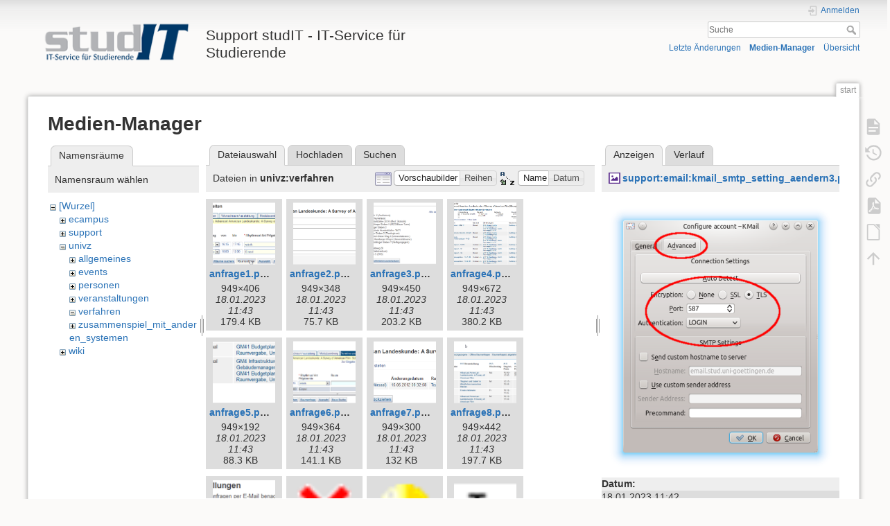

--- FILE ---
content_type: text/html; charset=utf-8
request_url: https://wiki.student.uni-goettingen.de/start?tab_details=view&do=media&tab_files=files&image=support%3Aemail%3Akmail_smtp_setting_aendern3.png&ns=univz%2Fverfahren
body_size: 8290
content:
<!DOCTYPE html>
<html lang="de" dir="ltr" class="no-js">
<head>
    <meta charset="utf-8" />
    <title>start [Support studIT - IT-Service für Studierende]</title>
    <script>(function(H){H.className=H.className.replace(/\bno-js\b/,'js')})(document.documentElement)</script>
    <meta name="generator" content="DokuWiki"/>
<meta name="theme-color" content="#008800"/>
<meta name="robots" content="noindex,nofollow"/>
<link rel="search" type="application/opensearchdescription+xml" href="https://wiki.student.uni-goettingen.de/lib/exe/opensearch.php" title="Support studIT - IT-Service für Studierende"/>
<link rel="start" href="https://wiki.student.uni-goettingen.de/"/>
<link rel="contents" href="https://wiki.student.uni-goettingen.de/start?do=index" title="Übersicht"/>
<link rel="manifest" href="https://wiki.student.uni-goettingen.de/lib/exe/manifest.php"/>
<link rel="alternate" type="application/rss+xml" title="Letzte Änderungen" href="https://wiki.student.uni-goettingen.de/feed.php"/>
<link rel="alternate" type="application/rss+xml" title="Aktueller Namensraum" href="https://wiki.student.uni-goettingen.de/feed.php?mode=list&amp;ns="/>
<link rel="alternate" type="text/html" title="HTML Klartext" href="https://wiki.student.uni-goettingen.de/_export/xhtml/start"/>
<link rel="alternate" type="text/plain" title="Wiki Markup" href="https://wiki.student.uni-goettingen.de/_export/raw/start"/>
<link rel="stylesheet" href="https://wiki.student.uni-goettingen.de/lib/exe/css.php?t=dokuwiki&amp;tseed=83e24c722cfbdcb6511986a67352faff"/>
<!--[if gte IE 9]><!-->
<script >/*<![CDATA[*/var NS='';var JSINFO = {"isadmin":0,"isauth":0,"id":"start","namespace":"","ACT":"media","useHeadingNavigation":0,"useHeadingContent":0};
/*!]]>*/</script>
<script src="https://wiki.student.uni-goettingen.de/lib/exe/jquery.php?tseed=f0349b609f9b91a485af8fd8ecd4aea4">/*<![CDATA[*/
/*!]]>*/</script>
<script src="https://wiki.student.uni-goettingen.de/lib/exe/js.php?t=dokuwiki&amp;tseed=83e24c722cfbdcb6511986a67352faff&amp;lang=de">/*<![CDATA[*/
/*!]]>*/</script>
<!--<![endif]-->
    <meta name="viewport" content="width=device-width,initial-scale=1" />
    <link rel="shortcut icon" href="https://wiki.student.uni-goettingen.de/lib/tpl/dokuwiki/images/favicon.ico" />
<link rel="apple-touch-icon" href="https://wiki.student.uni-goettingen.de/lib/tpl/dokuwiki/images/apple-touch-icon.png" />
    </head>

<body>
    <div id="dokuwiki__site"><div id="dokuwiki__top" class="site dokuwiki mode_media tpl_dokuwiki   home  hasSidebar">

        
<!-- ********** HEADER ********** -->
<header id="dokuwiki__header"><div class="pad group">

    
    <div class="headings group">
        <ul class="a11y skip">
            <li><a href="#dokuwiki__content">zum Inhalt springen</a></li>
        </ul>

        <h1 class="logo"><a href="https://wiki.student.uni-goettingen.de/start"  accesskey="h" title="Startseite [h]"><img src="https://wiki.student.uni-goettingen.de/_media/wiki/logo.png" width="250" height="65" alt="" /><span>Support studIT - IT-Service für Studierende</span></a></h1>
            </div>

    <div class="tools group">
        <!-- USER TOOLS -->
                    <div id="dokuwiki__usertools">
                <h3 class="a11y">Benutzer-Werkzeuge</h3>
                <ul>
                    <li class="action login"><a href="https://wiki.student.uni-goettingen.de/start?do=login&amp;sectok=" title="Anmelden" rel="nofollow"><span>Anmelden</span><svg xmlns="http://www.w3.org/2000/svg" width="24" height="24" viewBox="0 0 24 24"><path d="M10 17.25V14H3v-4h7V6.75L15.25 12 10 17.25M8 2h9a2 2 0 0 1 2 2v16a2 2 0 0 1-2 2H8a2 2 0 0 1-2-2v-4h2v4h9V4H8v4H6V4a2 2 0 0 1 2-2z"/></svg></a></li>                </ul>
            </div>
        
        <!-- SITE TOOLS -->
        <div id="dokuwiki__sitetools">
            <h3 class="a11y">Webseiten-Werkzeuge</h3>
            <form action="https://wiki.student.uni-goettingen.de/start" method="get" role="search" class="search doku_form" id="dw__search" accept-charset="utf-8"><input type="hidden" name="do" value="search" /><input type="hidden" name="id" value="start" /><div class="no"><input name="q" type="text" class="edit" title="[F]" accesskey="f" placeholder="Suche" autocomplete="on" id="qsearch__in" value="" /><button value="1" type="submit" title="Suche">Suche</button><div id="qsearch__out" class="ajax_qsearch JSpopup"></div></div></form>            <div class="mobileTools">
                <form action="https://wiki.student.uni-goettingen.de/doku.php" method="get" accept-charset="utf-8"><div class="no"><input type="hidden" name="id" value="start" /><select name="do" class="edit quickselect" title="Werkzeuge"><option value="">Werkzeuge</option><optgroup label="Seiten-Werkzeuge"><option value="">Seite anzeigen</option><option value="revisions">Ältere Versionen</option><option value="export_pdf">PDF exportieren</option><option value="export_odt">ODT exportieren</option><option value="backlink">Links hierher</option></optgroup><optgroup label="Webseiten-Werkzeuge"><option value="recent">Letzte Änderungen</option><option value="media">Medien-Manager</option><option value="index">Übersicht</option></optgroup><optgroup label="Benutzer-Werkzeuge"><option value="login">Anmelden</option></optgroup></select><button type="submit">&gt;</button></div></form>            </div>
            <ul>
                <li class="action recent"><a href="https://wiki.student.uni-goettingen.de/start?do=recent" title="Letzte Änderungen [r]" rel="nofollow" accesskey="r">Letzte Änderungen</a></li><li class="action media"><a href="https://wiki.student.uni-goettingen.de/start?do=media&amp;ns=" title="Medien-Manager" rel="nofollow">Medien-Manager</a></li><li class="action index"><a href="https://wiki.student.uni-goettingen.de/start?do=index" title="Übersicht [x]" rel="nofollow" accesskey="x">Übersicht</a></li>            </ul>
        </div>

    </div>

    <!-- BREADCRUMBS -->
    
    <hr class="a11y" />
</div></header><!-- /header -->

        <div class="wrapper group">

            
            <!-- ********** CONTENT ********** -->
            <main id="dokuwiki__content"><div class="pad group">
                
                <div class="pageId"><span>start</span></div>

                <div class="page group">
                                                            <!-- wikipage start -->
                    <div id="mediamanager__page">
<h1>Medien-Manager</h1>
<div class="panel namespaces">
<h2>Namensräume</h2>
<div class="panelHeader">Namensraum wählen</div>
<div class="panelContent" id="media__tree">

<ul class="idx">
<li class="media level0 open"><img src="https://wiki.student.uni-goettingen.de/lib/images/minus.gif" alt="−" /><div class="li"><a href="https://wiki.student.uni-goettingen.de/start?ns=&amp;tab_files=files&amp;do=media&amp;tab_details=view&amp;image=support%3Aemail%3Akmail_smtp_setting_aendern3.png" class="idx_dir">[Wurzel]</a></div>
<ul class="idx">
<li class="media level1 closed"><img src="https://wiki.student.uni-goettingen.de/lib/images/plus.gif" alt="+" /><div class="li"><a href="https://wiki.student.uni-goettingen.de/start?ns=ecampus&amp;tab_files=files&amp;do=media&amp;tab_details=view&amp;image=support%3Aemail%3Akmail_smtp_setting_aendern3.png" class="idx_dir">ecampus</a></div></li>
<li class="media level1 closed"><img src="https://wiki.student.uni-goettingen.de/lib/images/plus.gif" alt="+" /><div class="li"><a href="https://wiki.student.uni-goettingen.de/start?ns=support&amp;tab_files=files&amp;do=media&amp;tab_details=view&amp;image=support%3Aemail%3Akmail_smtp_setting_aendern3.png" class="idx_dir">support</a></div></li>
<li class="media level1 open"><img src="https://wiki.student.uni-goettingen.de/lib/images/minus.gif" alt="−" /><div class="li"><a href="https://wiki.student.uni-goettingen.de/start?ns=univz&amp;tab_files=files&amp;do=media&amp;tab_details=view&amp;image=support%3Aemail%3Akmail_smtp_setting_aendern3.png" class="idx_dir">univz</a></div>
<ul class="idx">
<li class="media level2 closed"><img src="https://wiki.student.uni-goettingen.de/lib/images/plus.gif" alt="+" /><div class="li"><a href="https://wiki.student.uni-goettingen.de/start?ns=univz%2Fallgemeines&amp;tab_files=files&amp;do=media&amp;tab_details=view&amp;image=support%3Aemail%3Akmail_smtp_setting_aendern3.png" class="idx_dir">allgemeines</a></div></li>
<li class="media level2 closed"><img src="https://wiki.student.uni-goettingen.de/lib/images/plus.gif" alt="+" /><div class="li"><a href="https://wiki.student.uni-goettingen.de/start?ns=univz%2Fevents&amp;tab_files=files&amp;do=media&amp;tab_details=view&amp;image=support%3Aemail%3Akmail_smtp_setting_aendern3.png" class="idx_dir">events</a></div></li>
<li class="media level2 closed"><img src="https://wiki.student.uni-goettingen.de/lib/images/plus.gif" alt="+" /><div class="li"><a href="https://wiki.student.uni-goettingen.de/start?ns=univz%2Fpersonen&amp;tab_files=files&amp;do=media&amp;tab_details=view&amp;image=support%3Aemail%3Akmail_smtp_setting_aendern3.png" class="idx_dir">personen</a></div></li>
<li class="media level2 closed"><img src="https://wiki.student.uni-goettingen.de/lib/images/plus.gif" alt="+" /><div class="li"><a href="https://wiki.student.uni-goettingen.de/start?ns=univz%2Fveranstaltungen&amp;tab_files=files&amp;do=media&amp;tab_details=view&amp;image=support%3Aemail%3Akmail_smtp_setting_aendern3.png" class="idx_dir">veranstaltungen</a></div></li>
<li class="media level2 open"><img src="https://wiki.student.uni-goettingen.de/lib/images/minus.gif" alt="−" /><div class="li"><a href="https://wiki.student.uni-goettingen.de/start?ns=univz%2Fverfahren&amp;tab_files=files&amp;do=media&amp;tab_details=view&amp;image=support%3Aemail%3Akmail_smtp_setting_aendern3.png" class="idx_dir">verfahren</a></div></li>
<li class="media level2 closed"><img src="https://wiki.student.uni-goettingen.de/lib/images/plus.gif" alt="+" /><div class="li"><a href="https://wiki.student.uni-goettingen.de/start?ns=univz%2Fzusammenspiel_mit_anderen_systemen&amp;tab_files=files&amp;do=media&amp;tab_details=view&amp;image=support%3Aemail%3Akmail_smtp_setting_aendern3.png" class="idx_dir">zusammenspiel_mit_anderen_systemen</a></div></li>
</ul>
</li>
<li class="media level1 closed"><img src="https://wiki.student.uni-goettingen.de/lib/images/plus.gif" alt="+" /><div class="li"><a href="https://wiki.student.uni-goettingen.de/start?ns=wiki&amp;tab_files=files&amp;do=media&amp;tab_details=view&amp;image=support%3Aemail%3Akmail_smtp_setting_aendern3.png" class="idx_dir">wiki</a></div></li>
</ul></li>
</ul>
</div>
</div>
<div class="panel filelist">
<h2 class="a11y">Dateiauswahl</h2>
<ul class="tabs">
<li><strong>Dateiauswahl</strong></li>
<li><a href="https://wiki.student.uni-goettingen.de/start?tab_files=upload&amp;do=media&amp;tab_details=view&amp;image=support%3Aemail%3Akmail_smtp_setting_aendern3.png&amp;ns=univz%2Fverfahren">Hochladen</a></li>
<li><a href="https://wiki.student.uni-goettingen.de/start?tab_files=search&amp;do=media&amp;tab_details=view&amp;image=support%3Aemail%3Akmail_smtp_setting_aendern3.png&amp;ns=univz%2Fverfahren">Suchen</a></li>
</ul>
<div class="panelHeader">
<h3>Dateien in <strong>univz:verfahren</strong></h3>
<form method="get" action="https://wiki.student.uni-goettingen.de/start" class="options doku_form" accept-charset="utf-8"><input type="hidden" name="sectok" value="" /><input type="hidden" name="do" value="media" /><input type="hidden" name="tab_files" value="files" /><input type="hidden" name="tab_details" value="view" /><input type="hidden" name="image" value="support:email:kmail_smtp_setting_aendern3.png" /><input type="hidden" name="ns" value="univz/verfahren" /><div class="no"><ul>
<li class="listType"><label for="listType__thumbs" class="thumbs">
<input name="list_dwmedia" type="radio" value="thumbs" id="listType__thumbs" class="thumbs" checked="checked" />
<span>Vorschaubilder</span>
</label><label for="listType__rows" class="rows">
<input name="list_dwmedia" type="radio" value="rows" id="listType__rows" class="rows" />
<span>Reihen</span>
</label></li>
<li class="sortBy"><label for="sortBy__name" class="name">
<input name="sort_dwmedia" type="radio" value="name" id="sortBy__name" class="name" checked="checked" />
<span>Name</span>
</label><label for="sortBy__date" class="date">
<input name="sort_dwmedia" type="radio" value="date" id="sortBy__date" class="date" />
<span>Datum</span>
</label></li>
<li><button value="1" type="submit">Übernehmen</button></li>
</ul>
</div></form></div>
<div class="panelContent">
<ul class="thumbs"><li><dl title="anfrage1.png"><dt><a id="l_:univz:verfahren:anfrage1.png" class="image thumb" href="https://wiki.student.uni-goettingen.de/start?image=univz%3Averfahren%3Aanfrage1.png&amp;ns=univz%3Averfahren&amp;tab_details=view&amp;do=media&amp;tab_files=files"><img src="https://wiki.student.uni-goettingen.de/_media/univz/verfahren/anfrage1.png?w=90&amp;h=90&amp;tok=d55e12" alt="anfrage1.png" loading="lazy" width="90" height="90" /></a></dt><dd class="name"><a href="https://wiki.student.uni-goettingen.de/start?image=univz%3Averfahren%3Aanfrage1.png&amp;ns=univz%3Averfahren&amp;tab_details=view&amp;do=media&amp;tab_files=files" id="h_:univz:verfahren:anfrage1.png">anfrage1.png</a></dd><dd class="size">949&#215;406</dd><dd class="date">18.01.2023 11:43</dd><dd class="filesize">179.4 KB</dd></dl></li><li><dl title="anfrage2.png"><dt><a id="l_:univz:verfahren:anfrage2.png" class="image thumb" href="https://wiki.student.uni-goettingen.de/start?image=univz%3Averfahren%3Aanfrage2.png&amp;ns=univz%3Averfahren&amp;tab_details=view&amp;do=media&amp;tab_files=files"><img src="https://wiki.student.uni-goettingen.de/_media/univz/verfahren/anfrage2.png?w=90&amp;h=90&amp;tok=3fe15e" alt="anfrage2.png" loading="lazy" width="90" height="90" /></a></dt><dd class="name"><a href="https://wiki.student.uni-goettingen.de/start?image=univz%3Averfahren%3Aanfrage2.png&amp;ns=univz%3Averfahren&amp;tab_details=view&amp;do=media&amp;tab_files=files" id="h_:univz:verfahren:anfrage2.png">anfrage2.png</a></dd><dd class="size">949&#215;348</dd><dd class="date">18.01.2023 11:43</dd><dd class="filesize">75.7 KB</dd></dl></li><li><dl title="anfrage3.png"><dt><a id="l_:univz:verfahren:anfrage3.png" class="image thumb" href="https://wiki.student.uni-goettingen.de/start?image=univz%3Averfahren%3Aanfrage3.png&amp;ns=univz%3Averfahren&amp;tab_details=view&amp;do=media&amp;tab_files=files"><img src="https://wiki.student.uni-goettingen.de/_media/univz/verfahren/anfrage3.png?w=90&amp;h=90&amp;tok=36bdc2" alt="anfrage3.png" loading="lazy" width="90" height="90" /></a></dt><dd class="name"><a href="https://wiki.student.uni-goettingen.de/start?image=univz%3Averfahren%3Aanfrage3.png&amp;ns=univz%3Averfahren&amp;tab_details=view&amp;do=media&amp;tab_files=files" id="h_:univz:verfahren:anfrage3.png">anfrage3.png</a></dd><dd class="size">949&#215;450</dd><dd class="date">18.01.2023 11:43</dd><dd class="filesize">203.2 KB</dd></dl></li><li><dl title="anfrage4.png"><dt><a id="l_:univz:verfahren:anfrage4.png" class="image thumb" href="https://wiki.student.uni-goettingen.de/start?image=univz%3Averfahren%3Aanfrage4.png&amp;ns=univz%3Averfahren&amp;tab_details=view&amp;do=media&amp;tab_files=files"><img src="https://wiki.student.uni-goettingen.de/_media/univz/verfahren/anfrage4.png?w=90&amp;h=90&amp;tok=543543" alt="anfrage4.png" loading="lazy" width="90" height="90" /></a></dt><dd class="name"><a href="https://wiki.student.uni-goettingen.de/start?image=univz%3Averfahren%3Aanfrage4.png&amp;ns=univz%3Averfahren&amp;tab_details=view&amp;do=media&amp;tab_files=files" id="h_:univz:verfahren:anfrage4.png">anfrage4.png</a></dd><dd class="size">949&#215;672</dd><dd class="date">18.01.2023 11:43</dd><dd class="filesize">380.2 KB</dd></dl></li><li><dl title="anfrage5.png"><dt><a id="l_:univz:verfahren:anfrage5.png" class="image thumb" href="https://wiki.student.uni-goettingen.de/start?image=univz%3Averfahren%3Aanfrage5.png&amp;ns=univz%3Averfahren&amp;tab_details=view&amp;do=media&amp;tab_files=files"><img src="https://wiki.student.uni-goettingen.de/_media/univz/verfahren/anfrage5.png?w=90&amp;h=90&amp;tok=559314" alt="anfrage5.png" loading="lazy" width="90" height="90" /></a></dt><dd class="name"><a href="https://wiki.student.uni-goettingen.de/start?image=univz%3Averfahren%3Aanfrage5.png&amp;ns=univz%3Averfahren&amp;tab_details=view&amp;do=media&amp;tab_files=files" id="h_:univz:verfahren:anfrage5.png">anfrage5.png</a></dd><dd class="size">949&#215;192</dd><dd class="date">18.01.2023 11:43</dd><dd class="filesize">88.3 KB</dd></dl></li><li><dl title="anfrage6.png"><dt><a id="l_:univz:verfahren:anfrage6.png" class="image thumb" href="https://wiki.student.uni-goettingen.de/start?image=univz%3Averfahren%3Aanfrage6.png&amp;ns=univz%3Averfahren&amp;tab_details=view&amp;do=media&amp;tab_files=files"><img src="https://wiki.student.uni-goettingen.de/_media/univz/verfahren/anfrage6.png?w=90&amp;h=90&amp;tok=8abf2d" alt="anfrage6.png" loading="lazy" width="90" height="90" /></a></dt><dd class="name"><a href="https://wiki.student.uni-goettingen.de/start?image=univz%3Averfahren%3Aanfrage6.png&amp;ns=univz%3Averfahren&amp;tab_details=view&amp;do=media&amp;tab_files=files" id="h_:univz:verfahren:anfrage6.png">anfrage6.png</a></dd><dd class="size">949&#215;364</dd><dd class="date">18.01.2023 11:43</dd><dd class="filesize">141.1 KB</dd></dl></li><li><dl title="anfrage7.png"><dt><a id="l_:univz:verfahren:anfrage7.png" class="image thumb" href="https://wiki.student.uni-goettingen.de/start?image=univz%3Averfahren%3Aanfrage7.png&amp;ns=univz%3Averfahren&amp;tab_details=view&amp;do=media&amp;tab_files=files"><img src="https://wiki.student.uni-goettingen.de/_media/univz/verfahren/anfrage7.png?w=90&amp;h=90&amp;tok=035702" alt="anfrage7.png" loading="lazy" width="90" height="90" /></a></dt><dd class="name"><a href="https://wiki.student.uni-goettingen.de/start?image=univz%3Averfahren%3Aanfrage7.png&amp;ns=univz%3Averfahren&amp;tab_details=view&amp;do=media&amp;tab_files=files" id="h_:univz:verfahren:anfrage7.png">anfrage7.png</a></dd><dd class="size">949&#215;300</dd><dd class="date">18.01.2023 11:43</dd><dd class="filesize">132 KB</dd></dl></li><li><dl title="anfrage8.png"><dt><a id="l_:univz:verfahren:anfrage8.png" class="image thumb" href="https://wiki.student.uni-goettingen.de/start?image=univz%3Averfahren%3Aanfrage8.png&amp;ns=univz%3Averfahren&amp;tab_details=view&amp;do=media&amp;tab_files=files"><img src="https://wiki.student.uni-goettingen.de/_media/univz/verfahren/anfrage8.png?w=90&amp;h=90&amp;tok=e47e8e" alt="anfrage8.png" loading="lazy" width="90" height="90" /></a></dt><dd class="name"><a href="https://wiki.student.uni-goettingen.de/start?image=univz%3Averfahren%3Aanfrage8.png&amp;ns=univz%3Averfahren&amp;tab_details=view&amp;do=media&amp;tab_files=files" id="h_:univz:verfahren:anfrage8.png">anfrage8.png</a></dd><dd class="size">949&#215;442</dd><dd class="date">18.01.2023 11:43</dd><dd class="filesize">197.7 KB</dd></dl></li><li><dl title="anfrage9.png"><dt><a id="l_:univz:verfahren:anfrage9.png" class="image thumb" href="https://wiki.student.uni-goettingen.de/start?image=univz%3Averfahren%3Aanfrage9.png&amp;ns=univz%3Averfahren&amp;tab_details=view&amp;do=media&amp;tab_files=files"><img src="https://wiki.student.uni-goettingen.de/_media/univz/verfahren/anfrage9.png?w=90&amp;h=90&amp;tok=4e6e60" alt="anfrage9.png" loading="lazy" width="90" height="90" /></a></dt><dd class="name"><a href="https://wiki.student.uni-goettingen.de/start?image=univz%3Averfahren%3Aanfrage9.png&amp;ns=univz%3Averfahren&amp;tab_details=view&amp;do=media&amp;tab_files=files" id="h_:univz:verfahren:anfrage9.png">anfrage9.png</a></dd><dd class="size">949&#215;191</dd><dd class="date">18.01.2023 11:43</dd><dd class="filesize">100.5 KB</dd></dl></li><li><dl title="button_delete.png"><dt><a id="l_:univz:verfahren:button_delete.png" class="image thumb" href="https://wiki.student.uni-goettingen.de/start?image=univz%3Averfahren%3Abutton_delete.png&amp;ns=univz%3Averfahren&amp;tab_details=view&amp;do=media&amp;tab_files=files"><img src="https://wiki.student.uni-goettingen.de/_media/univz/verfahren/button_delete.png?w=90&amp;h=90&amp;tok=36f510" alt="button_delete.png" loading="lazy" width="90" height="90" /></a></dt><dd class="name"><a href="https://wiki.student.uni-goettingen.de/start?image=univz%3Averfahren%3Abutton_delete.png&amp;ns=univz%3Averfahren&amp;tab_details=view&amp;do=media&amp;tab_files=files" id="h_:univz:verfahren:button_delete.png">button_delete.png</a></dd><dd class="size">29&#215;29</dd><dd class="date">18.01.2023 11:43</dd><dd class="filesize">1.2 KB</dd></dl></li><li><dl title="button_gelb.png"><dt><a id="l_:univz:verfahren:button_gelb.png" class="image thumb" href="https://wiki.student.uni-goettingen.de/start?image=univz%3Averfahren%3Abutton_gelb.png&amp;ns=univz%3Averfahren&amp;tab_details=view&amp;do=media&amp;tab_files=files"><img src="https://wiki.student.uni-goettingen.de/_media/univz/verfahren/button_gelb.png?w=90&amp;h=90&amp;tok=06d82b" alt="button_gelb.png" loading="lazy" width="90" height="90" /></a></dt><dd class="name"><a href="https://wiki.student.uni-goettingen.de/start?image=univz%3Averfahren%3Abutton_gelb.png&amp;ns=univz%3Averfahren&amp;tab_details=view&amp;do=media&amp;tab_files=files" id="h_:univz:verfahren:button_gelb.png">button_gelb.png</a></dd><dd class="size">27&#215;27</dd><dd class="date">18.01.2023 11:43</dd><dd class="filesize">910 B</dd></dl></li><li><dl title="button_t.png"><dt><a id="l_:univz:verfahren:button_t.png" class="image thumb" href="https://wiki.student.uni-goettingen.de/start?image=univz%3Averfahren%3Abutton_t.png&amp;ns=univz%3Averfahren&amp;tab_details=view&amp;do=media&amp;tab_files=files"><img src="https://wiki.student.uni-goettingen.de/_media/univz/verfahren/button_t.png?w=90&amp;h=90&amp;tok=11c58b" alt="button_t.png" loading="lazy" width="90" height="90" /></a></dt><dd class="name"><a href="https://wiki.student.uni-goettingen.de/start?image=univz%3Averfahren%3Abutton_t.png&amp;ns=univz%3Averfahren&amp;tab_details=view&amp;do=media&amp;tab_files=files" id="h_:univz:verfahren:button_t.png">button_t.png</a></dd><dd class="size">48&#215;29</dd><dd class="date">18.01.2023 11:43</dd><dd class="filesize">1.1 KB</dd></dl></li><li><dl title="ok.png"><dt><a id="l_:univz:verfahren:ok.png" class="image thumb" href="https://wiki.student.uni-goettingen.de/start?image=univz%3Averfahren%3Aok.png&amp;ns=univz%3Averfahren&amp;tab_details=view&amp;do=media&amp;tab_files=files"><img src="https://wiki.student.uni-goettingen.de/_media/univz/verfahren/ok.png?w=90&amp;h=90&amp;tok=e6cc67" alt="ok.png" loading="lazy" width="90" height="90" /></a></dt><dd class="name"><a href="https://wiki.student.uni-goettingen.de/start?image=univz%3Averfahren%3Aok.png&amp;ns=univz%3Averfahren&amp;tab_details=view&amp;do=media&amp;tab_files=files" id="h_:univz:verfahren:ok.png">ok.png</a></dd><dd class="size">29&#215;29</dd><dd class="date">18.01.2023 11:43</dd><dd class="filesize">1.5 KB</dd></dl></li><li><dl title="univz_verfahren_ausfalltermine0.jpg"><dt><a id="l_:univz:verfahren:univz_verfahren_ausfalltermine0.jpg" class="image thumb" href="https://wiki.student.uni-goettingen.de/start?image=univz%3Averfahren%3Aunivz_verfahren_ausfalltermine0.jpg&amp;ns=univz%3Averfahren&amp;tab_details=view&amp;do=media&amp;tab_files=files"><img src="https://wiki.student.uni-goettingen.de/_media/univz/verfahren/univz_verfahren_ausfalltermine0.jpg?w=90&amp;h=90&amp;tok=d75d6b" alt="univz_verfahren_ausfalltermine0.jpg" loading="lazy" width="90" height="90" /></a></dt><dd class="name"><a href="https://wiki.student.uni-goettingen.de/start?image=univz%3Averfahren%3Aunivz_verfahren_ausfalltermine0.jpg&amp;ns=univz%3Averfahren&amp;tab_details=view&amp;do=media&amp;tab_files=files" id="h_:univz:verfahren:univz_verfahren_ausfalltermine0.jpg">univz_verfahren_ausfalltermine0.jpg</a></dd><dd class="size">792&#215;275</dd><dd class="date">18.01.2023 11:43</dd><dd class="filesize">103.2 KB</dd></dl></li><li><dl title="univz_verfahren_ausfalltermine1.jpg"><dt><a id="l_:univz:verfahren:univz_verfahren_ausfalltermine1.jpg" class="image thumb" href="https://wiki.student.uni-goettingen.de/start?image=univz%3Averfahren%3Aunivz_verfahren_ausfalltermine1.jpg&amp;ns=univz%3Averfahren&amp;tab_details=view&amp;do=media&amp;tab_files=files"><img src="https://wiki.student.uni-goettingen.de/_media/univz/verfahren/univz_verfahren_ausfalltermine1.jpg?w=90&amp;h=90&amp;tok=6b195b" alt="univz_verfahren_ausfalltermine1.jpg" loading="lazy" width="90" height="90" /></a></dt><dd class="name"><a href="https://wiki.student.uni-goettingen.de/start?image=univz%3Averfahren%3Aunivz_verfahren_ausfalltermine1.jpg&amp;ns=univz%3Averfahren&amp;tab_details=view&amp;do=media&amp;tab_files=files" id="h_:univz:verfahren:univz_verfahren_ausfalltermine1.jpg">univz_verfahren_ausfalltermine1.jpg</a></dd><dd class="size">510&#215;437</dd><dd class="date">18.01.2023 11:43</dd><dd class="filesize">116.2 KB</dd></dl></li><li><dl title="univz_verfahren_ausfalltermine2.jpg"><dt><a id="l_:univz:verfahren:univz_verfahren_ausfalltermine2.jpg" class="image thumb" href="https://wiki.student.uni-goettingen.de/start?image=univz%3Averfahren%3Aunivz_verfahren_ausfalltermine2.jpg&amp;ns=univz%3Averfahren&amp;tab_details=view&amp;do=media&amp;tab_files=files"><img src="https://wiki.student.uni-goettingen.de/_media/univz/verfahren/univz_verfahren_ausfalltermine2.jpg?w=90&amp;h=90&amp;tok=9eb20d" alt="univz_verfahren_ausfalltermine2.jpg" loading="lazy" width="90" height="90" /></a></dt><dd class="name"><a href="https://wiki.student.uni-goettingen.de/start?image=univz%3Averfahren%3Aunivz_verfahren_ausfalltermine2.jpg&amp;ns=univz%3Averfahren&amp;tab_details=view&amp;do=media&amp;tab_files=files" id="h_:univz:verfahren:univz_verfahren_ausfalltermine2.jpg">univz_verfahren_ausfalltermine2.jpg</a></dd><dd class="size">521&#215;226</dd><dd class="date">18.01.2023 11:43</dd><dd class="filesize">76.6 KB</dd></dl></li><li><dl title="univz_verfahren_ausfalltermine3.jpg"><dt><a id="l_:univz:verfahren:univz_verfahren_ausfalltermine3.jpg" class="image thumb" href="https://wiki.student.uni-goettingen.de/start?image=univz%3Averfahren%3Aunivz_verfahren_ausfalltermine3.jpg&amp;ns=univz%3Averfahren&amp;tab_details=view&amp;do=media&amp;tab_files=files"><img src="https://wiki.student.uni-goettingen.de/_media/univz/verfahren/univz_verfahren_ausfalltermine3.jpg?w=90&amp;h=90&amp;tok=2a2d32" alt="univz_verfahren_ausfalltermine3.jpg" loading="lazy" width="90" height="90" /></a></dt><dd class="name"><a href="https://wiki.student.uni-goettingen.de/start?image=univz%3Averfahren%3Aunivz_verfahren_ausfalltermine3.jpg&amp;ns=univz%3Averfahren&amp;tab_details=view&amp;do=media&amp;tab_files=files" id="h_:univz:verfahren:univz_verfahren_ausfalltermine3.jpg">univz_verfahren_ausfalltermine3.jpg</a></dd><dd class="size">977&#215;94</dd><dd class="date">18.01.2023 11:43</dd><dd class="filesize">62.5 KB</dd></dl></li><li><dl title="univz_verfahren_ausfalltermine4.jpg"><dt><a id="l_:univz:verfahren:univz_verfahren_ausfalltermine4.jpg" class="image thumb" href="https://wiki.student.uni-goettingen.de/start?image=univz%3Averfahren%3Aunivz_verfahren_ausfalltermine4.jpg&amp;ns=univz%3Averfahren&amp;tab_details=view&amp;do=media&amp;tab_files=files"><img src="https://wiki.student.uni-goettingen.de/_media/univz/verfahren/univz_verfahren_ausfalltermine4.jpg?w=90&amp;h=90&amp;tok=7d8d49" alt="univz_verfahren_ausfalltermine4.jpg" loading="lazy" width="90" height="90" /></a></dt><dd class="name"><a href="https://wiki.student.uni-goettingen.de/start?image=univz%3Averfahren%3Aunivz_verfahren_ausfalltermine4.jpg&amp;ns=univz%3Averfahren&amp;tab_details=view&amp;do=media&amp;tab_files=files" id="h_:univz:verfahren:univz_verfahren_ausfalltermine4.jpg">univz_verfahren_ausfalltermine4.jpg</a></dd><dd class="size">788&#215;93</dd><dd class="date">18.01.2023 11:43</dd><dd class="filesize">50.1 KB</dd></dl></li><li><dl title="univz_verfahren_ausfalltermine5.jpg"><dt><a id="l_:univz:verfahren:univz_verfahren_ausfalltermine5.jpg" class="image thumb" href="https://wiki.student.uni-goettingen.de/start?image=univz%3Averfahren%3Aunivz_verfahren_ausfalltermine5.jpg&amp;ns=univz%3Averfahren&amp;tab_details=view&amp;do=media&amp;tab_files=files"><img src="https://wiki.student.uni-goettingen.de/_media/univz/verfahren/univz_verfahren_ausfalltermine5.jpg?w=90&amp;h=90&amp;tok=ba7f8b" alt="univz_verfahren_ausfalltermine5.jpg" loading="lazy" width="90" height="90" /></a></dt><dd class="name"><a href="https://wiki.student.uni-goettingen.de/start?image=univz%3Averfahren%3Aunivz_verfahren_ausfalltermine5.jpg&amp;ns=univz%3Averfahren&amp;tab_details=view&amp;do=media&amp;tab_files=files" id="h_:univz:verfahren:univz_verfahren_ausfalltermine5.jpg">univz_verfahren_ausfalltermine5.jpg</a></dd><dd class="size">524&#215;241</dd><dd class="date">18.01.2023 11:43</dd><dd class="filesize">94.9 KB</dd></dl></li><li><dl title="univz_verfahren_ausfalltermine6.jpg"><dt><a id="l_:univz:verfahren:univz_verfahren_ausfalltermine6.jpg" class="image thumb" href="https://wiki.student.uni-goettingen.de/start?image=univz%3Averfahren%3Aunivz_verfahren_ausfalltermine6.jpg&amp;ns=univz%3Averfahren&amp;tab_details=view&amp;do=media&amp;tab_files=files"><img src="https://wiki.student.uni-goettingen.de/_media/univz/verfahren/univz_verfahren_ausfalltermine6.jpg?w=90&amp;h=90&amp;tok=9af617" alt="univz_verfahren_ausfalltermine6.jpg" loading="lazy" width="90" height="90" /></a></dt><dd class="name"><a href="https://wiki.student.uni-goettingen.de/start?image=univz%3Averfahren%3Aunivz_verfahren_ausfalltermine6.jpg&amp;ns=univz%3Averfahren&amp;tab_details=view&amp;do=media&amp;tab_files=files" id="h_:univz:verfahren:univz_verfahren_ausfalltermine6.jpg">univz_verfahren_ausfalltermine6.jpg</a></dd><dd class="size">777&#215;160</dd><dd class="date">18.01.2023 11:43</dd><dd class="filesize">76 KB</dd></dl></li><li><dl title="univz_verfahren_ausfalltermine7.jpg"><dt><a id="l_:univz:verfahren:univz_verfahren_ausfalltermine7.jpg" class="image thumb" href="https://wiki.student.uni-goettingen.de/start?image=univz%3Averfahren%3Aunivz_verfahren_ausfalltermine7.jpg&amp;ns=univz%3Averfahren&amp;tab_details=view&amp;do=media&amp;tab_files=files"><img src="https://wiki.student.uni-goettingen.de/_media/univz/verfahren/univz_verfahren_ausfalltermine7.jpg?w=90&amp;h=90&amp;tok=576af4" alt="univz_verfahren_ausfalltermine7.jpg" loading="lazy" width="90" height="90" /></a></dt><dd class="name"><a href="https://wiki.student.uni-goettingen.de/start?image=univz%3Averfahren%3Aunivz_verfahren_ausfalltermine7.jpg&amp;ns=univz%3Averfahren&amp;tab_details=view&amp;do=media&amp;tab_files=files" id="h_:univz:verfahren:univz_verfahren_ausfalltermine7.jpg">univz_verfahren_ausfalltermine7.jpg</a></dd><dd class="size">502&#215;239</dd><dd class="date">18.01.2023 11:43</dd><dd class="filesize">122 KB</dd></dl></li><li><dl title="univz_verfahren_ausfalltermine8.jpg"><dt><a id="l_:univz:verfahren:univz_verfahren_ausfalltermine8.jpg" class="image thumb" href="https://wiki.student.uni-goettingen.de/start?image=univz%3Averfahren%3Aunivz_verfahren_ausfalltermine8.jpg&amp;ns=univz%3Averfahren&amp;tab_details=view&amp;do=media&amp;tab_files=files"><img src="https://wiki.student.uni-goettingen.de/_media/univz/verfahren/univz_verfahren_ausfalltermine8.jpg?w=90&amp;h=90&amp;tok=446471" alt="univz_verfahren_ausfalltermine8.jpg" loading="lazy" width="90" height="90" /></a></dt><dd class="name"><a href="https://wiki.student.uni-goettingen.de/start?image=univz%3Averfahren%3Aunivz_verfahren_ausfalltermine8.jpg&amp;ns=univz%3Averfahren&amp;tab_details=view&amp;do=media&amp;tab_files=files" id="h_:univz:verfahren:univz_verfahren_ausfalltermine8.jpg">univz_verfahren_ausfalltermine8.jpg</a></dd><dd class="size">1093&#215;889</dd><dd class="date">18.01.2023 11:43</dd><dd class="filesize">587.1 KB</dd></dl></li><li><dl title="univz_verfahren_ausfalltermine9.jpg"><dt><a id="l_:univz:verfahren:univz_verfahren_ausfalltermine9.jpg" class="image thumb" href="https://wiki.student.uni-goettingen.de/start?image=univz%3Averfahren%3Aunivz_verfahren_ausfalltermine9.jpg&amp;ns=univz%3Averfahren&amp;tab_details=view&amp;do=media&amp;tab_files=files"><img src="https://wiki.student.uni-goettingen.de/_media/univz/verfahren/univz_verfahren_ausfalltermine9.jpg?w=90&amp;h=90&amp;tok=61113e" alt="univz_verfahren_ausfalltermine9.jpg" loading="lazy" width="90" height="90" /></a></dt><dd class="name"><a href="https://wiki.student.uni-goettingen.de/start?image=univz%3Averfahren%3Aunivz_verfahren_ausfalltermine9.jpg&amp;ns=univz%3Averfahren&amp;tab_details=view&amp;do=media&amp;tab_files=files" id="h_:univz:verfahren:univz_verfahren_ausfalltermine9.jpg">univz_verfahren_ausfalltermine9.jpg</a></dd><dd class="size">1319&#215;224</dd><dd class="date">18.01.2023 11:43</dd><dd class="filesize">191.7 KB</dd></dl></li><li><dl title="univz_verfahren_ausfalltermine10.jpg"><dt><a id="l_:univz:verfahren:univz_verfahren_ausfalltermine10.jpg" class="image thumb" href="https://wiki.student.uni-goettingen.de/start?image=univz%3Averfahren%3Aunivz_verfahren_ausfalltermine10.jpg&amp;ns=univz%3Averfahren&amp;tab_details=view&amp;do=media&amp;tab_files=files"><img src="https://wiki.student.uni-goettingen.de/_media/univz/verfahren/univz_verfahren_ausfalltermine10.jpg?w=90&amp;h=90&amp;tok=f7b2d8" alt="univz_verfahren_ausfalltermine10.jpg" loading="lazy" width="90" height="90" /></a></dt><dd class="name"><a href="https://wiki.student.uni-goettingen.de/start?image=univz%3Averfahren%3Aunivz_verfahren_ausfalltermine10.jpg&amp;ns=univz%3Averfahren&amp;tab_details=view&amp;do=media&amp;tab_files=files" id="h_:univz:verfahren:univz_verfahren_ausfalltermine10.jpg">univz_verfahren_ausfalltermine10.jpg</a></dd><dd class="size">748&#215;184</dd><dd class="date">18.01.2023 11:43</dd><dd class="filesize">74 KB</dd></dl></li><li><dl title="univz_verfahren_modulzuordnung0.jpg"><dt><a id="l_:univz:verfahren:univz_verfahren_modulzuordnung0.jpg" class="image thumb" href="https://wiki.student.uni-goettingen.de/start?image=univz%3Averfahren%3Aunivz_verfahren_modulzuordnung0.jpg&amp;ns=univz%3Averfahren&amp;tab_details=view&amp;do=media&amp;tab_files=files"><img src="https://wiki.student.uni-goettingen.de/_media/univz/verfahren/univz_verfahren_modulzuordnung0.jpg?w=90&amp;h=90&amp;tok=e9825e" alt="univz_verfahren_modulzuordnung0.jpg" loading="lazy" width="90" height="90" /></a></dt><dd class="name"><a href="https://wiki.student.uni-goettingen.de/start?image=univz%3Averfahren%3Aunivz_verfahren_modulzuordnung0.jpg&amp;ns=univz%3Averfahren&amp;tab_details=view&amp;do=media&amp;tab_files=files" id="h_:univz:verfahren:univz_verfahren_modulzuordnung0.jpg">univz_verfahren_modulzuordnung0.jpg</a></dd><dd class="size">585&#215;142</dd><dd class="date">18.01.2023 11:43</dd><dd class="filesize">76.6 KB</dd></dl></li><li><dl title="univz_verfahren_modulzuordnung1.jpg"><dt><a id="l_:univz:verfahren:univz_verfahren_modulzuordnung1.jpg" class="image thumb" href="https://wiki.student.uni-goettingen.de/start?image=univz%3Averfahren%3Aunivz_verfahren_modulzuordnung1.jpg&amp;ns=univz%3Averfahren&amp;tab_details=view&amp;do=media&amp;tab_files=files"><img src="https://wiki.student.uni-goettingen.de/_media/univz/verfahren/univz_verfahren_modulzuordnung1.jpg?w=90&amp;h=90&amp;tok=a68bb0" alt="univz_verfahren_modulzuordnung1.jpg" loading="lazy" width="90" height="90" /></a></dt><dd class="name"><a href="https://wiki.student.uni-goettingen.de/start?image=univz%3Averfahren%3Aunivz_verfahren_modulzuordnung1.jpg&amp;ns=univz%3Averfahren&amp;tab_details=view&amp;do=media&amp;tab_files=files" id="h_:univz:verfahren:univz_verfahren_modulzuordnung1.jpg">univz_verfahren_modulzuordnung1.jpg</a></dd><dd class="size">503&#215;222</dd><dd class="date">18.01.2023 11:43</dd><dd class="filesize">68.2 KB</dd></dl></li><li><dl title="univz_verfahren_modulzuordnung2.jpg"><dt><a id="l_:univz:verfahren:univz_verfahren_modulzuordnung2.jpg" class="image thumb" href="https://wiki.student.uni-goettingen.de/start?image=univz%3Averfahren%3Aunivz_verfahren_modulzuordnung2.jpg&amp;ns=univz%3Averfahren&amp;tab_details=view&amp;do=media&amp;tab_files=files"><img src="https://wiki.student.uni-goettingen.de/_media/univz/verfahren/univz_verfahren_modulzuordnung2.jpg?w=90&amp;h=90&amp;tok=9e4d7b" alt="univz_verfahren_modulzuordnung2.jpg" loading="lazy" width="90" height="90" /></a></dt><dd class="name"><a href="https://wiki.student.uni-goettingen.de/start?image=univz%3Averfahren%3Aunivz_verfahren_modulzuordnung2.jpg&amp;ns=univz%3Averfahren&amp;tab_details=view&amp;do=media&amp;tab_files=files" id="h_:univz:verfahren:univz_verfahren_modulzuordnung2.jpg">univz_verfahren_modulzuordnung2.jpg</a></dd><dd class="size">701&#215;233</dd><dd class="date">18.01.2023 11:43</dd><dd class="filesize">153.6 KB</dd></dl></li><li><dl title="univz_verfahren_modulzuordnung3.jpg"><dt><a id="l_:univz:verfahren:univz_verfahren_modulzuordnung3.jpg" class="image thumb" href="https://wiki.student.uni-goettingen.de/start?image=univz%3Averfahren%3Aunivz_verfahren_modulzuordnung3.jpg&amp;ns=univz%3Averfahren&amp;tab_details=view&amp;do=media&amp;tab_files=files"><img src="https://wiki.student.uni-goettingen.de/_media/univz/verfahren/univz_verfahren_modulzuordnung3.jpg?w=90&amp;h=90&amp;tok=024b34" alt="univz_verfahren_modulzuordnung3.jpg" loading="lazy" width="90" height="90" /></a></dt><dd class="name"><a href="https://wiki.student.uni-goettingen.de/start?image=univz%3Averfahren%3Aunivz_verfahren_modulzuordnung3.jpg&amp;ns=univz%3Averfahren&amp;tab_details=view&amp;do=media&amp;tab_files=files" id="h_:univz:verfahren:univz_verfahren_modulzuordnung3.jpg">univz_verfahren_modulzuordnung3.jpg</a></dd><dd class="size">833&#215;153</dd><dd class="date">18.01.2023 11:43</dd><dd class="filesize">133.4 KB</dd></dl></li><li><dl title="univz_verfahren_modulzuordnung4.jpg"><dt><a id="l_:univz:verfahren:univz_verfahren_modulzuordnung4.jpg" class="image thumb" href="https://wiki.student.uni-goettingen.de/start?image=univz%3Averfahren%3Aunivz_verfahren_modulzuordnung4.jpg&amp;ns=univz%3Averfahren&amp;tab_details=view&amp;do=media&amp;tab_files=files"><img src="https://wiki.student.uni-goettingen.de/_media/univz/verfahren/univz_verfahren_modulzuordnung4.jpg?w=90&amp;h=90&amp;tok=763c83" alt="univz_verfahren_modulzuordnung4.jpg" loading="lazy" width="90" height="90" /></a></dt><dd class="name"><a href="https://wiki.student.uni-goettingen.de/start?image=univz%3Averfahren%3Aunivz_verfahren_modulzuordnung4.jpg&amp;ns=univz%3Averfahren&amp;tab_details=view&amp;do=media&amp;tab_files=files" id="h_:univz:verfahren:univz_verfahren_modulzuordnung4.jpg">univz_verfahren_modulzuordnung4.jpg</a></dd><dd class="size">627&#215;139</dd><dd class="date">18.01.2023 11:43</dd><dd class="filesize">70.9 KB</dd></dl></li><li><dl title="univz_verfahren_parallelgruppen0.jpg"><dt><a id="l_:univz:verfahren:univz_verfahren_parallelgruppen0.jpg" class="image thumb" href="https://wiki.student.uni-goettingen.de/start?image=univz%3Averfahren%3Aunivz_verfahren_parallelgruppen0.jpg&amp;ns=univz%3Averfahren&amp;tab_details=view&amp;do=media&amp;tab_files=files"><img src="https://wiki.student.uni-goettingen.de/_media/univz/verfahren/univz_verfahren_parallelgruppen0.jpg?w=90&amp;h=90&amp;tok=5a8762" alt="univz_verfahren_parallelgruppen0.jpg" loading="lazy" width="90" height="90" /></a></dt><dd class="name"><a href="https://wiki.student.uni-goettingen.de/start?image=univz%3Averfahren%3Aunivz_verfahren_parallelgruppen0.jpg&amp;ns=univz%3Averfahren&amp;tab_details=view&amp;do=media&amp;tab_files=files" id="h_:univz:verfahren:univz_verfahren_parallelgruppen0.jpg">univz_verfahren_parallelgruppen0.jpg</a></dd><dd class="size">693&#215;414</dd><dd class="date">18.01.2023 11:43</dd><dd class="filesize">97.5 KB</dd></dl></li><li><dl title="univz_verfahren_parallelgruppen1.jpg"><dt><a id="l_:univz:verfahren:univz_verfahren_parallelgruppen1.jpg" class="image thumb" href="https://wiki.student.uni-goettingen.de/start?image=univz%3Averfahren%3Aunivz_verfahren_parallelgruppen1.jpg&amp;ns=univz%3Averfahren&amp;tab_details=view&amp;do=media&amp;tab_files=files"><img src="https://wiki.student.uni-goettingen.de/_media/univz/verfahren/univz_verfahren_parallelgruppen1.jpg?w=90&amp;h=90&amp;tok=dba401" alt="univz_verfahren_parallelgruppen1.jpg" loading="lazy" width="90" height="90" /></a></dt><dd class="name"><a href="https://wiki.student.uni-goettingen.de/start?image=univz%3Averfahren%3Aunivz_verfahren_parallelgruppen1.jpg&amp;ns=univz%3Averfahren&amp;tab_details=view&amp;do=media&amp;tab_files=files" id="h_:univz:verfahren:univz_verfahren_parallelgruppen1.jpg">univz_verfahren_parallelgruppen1.jpg</a></dd><dd class="size">632&#215;362</dd><dd class="date">18.01.2023 11:43</dd><dd class="filesize">90.8 KB</dd></dl></li><li><dl title="univz_verfahren_parallelgruppen2.jpg"><dt><a id="l_:univz:verfahren:univz_verfahren_parallelgruppen2.jpg" class="image thumb" href="https://wiki.student.uni-goettingen.de/start?image=univz%3Averfahren%3Aunivz_verfahren_parallelgruppen2.jpg&amp;ns=univz%3Averfahren&amp;tab_details=view&amp;do=media&amp;tab_files=files"><img src="https://wiki.student.uni-goettingen.de/_media/univz/verfahren/univz_verfahren_parallelgruppen2.jpg?w=90&amp;h=90&amp;tok=775fc3" alt="univz_verfahren_parallelgruppen2.jpg" loading="lazy" width="90" height="90" /></a></dt><dd class="name"><a href="https://wiki.student.uni-goettingen.de/start?image=univz%3Averfahren%3Aunivz_verfahren_parallelgruppen2.jpg&amp;ns=univz%3Averfahren&amp;tab_details=view&amp;do=media&amp;tab_files=files" id="h_:univz:verfahren:univz_verfahren_parallelgruppen2.jpg">univz_verfahren_parallelgruppen2.jpg</a></dd><dd class="size">843&#215;273</dd><dd class="date">18.01.2023 11:43</dd><dd class="filesize">106.4 KB</dd></dl></li><li><dl title="univz_verfahren_parallelgruppen3.jpg"><dt><a id="l_:univz:verfahren:univz_verfahren_parallelgruppen3.jpg" class="image thumb" href="https://wiki.student.uni-goettingen.de/start?image=univz%3Averfahren%3Aunivz_verfahren_parallelgruppen3.jpg&amp;ns=univz%3Averfahren&amp;tab_details=view&amp;do=media&amp;tab_files=files"><img src="https://wiki.student.uni-goettingen.de/_media/univz/verfahren/univz_verfahren_parallelgruppen3.jpg?w=90&amp;h=90&amp;tok=32871e" alt="univz_verfahren_parallelgruppen3.jpg" loading="lazy" width="90" height="90" /></a></dt><dd class="name"><a href="https://wiki.student.uni-goettingen.de/start?image=univz%3Averfahren%3Aunivz_verfahren_parallelgruppen3.jpg&amp;ns=univz%3Averfahren&amp;tab_details=view&amp;do=media&amp;tab_files=files" id="h_:univz:verfahren:univz_verfahren_parallelgruppen3.jpg">univz_verfahren_parallelgruppen3.jpg</a></dd><dd class="size">915&#215;549</dd><dd class="date">18.01.2023 11:43</dd><dd class="filesize">236.5 KB</dd></dl></li><li><dl title="univz_verfahren_parallelgruppen4.jpg"><dt><a id="l_:univz:verfahren:univz_verfahren_parallelgruppen4.jpg" class="image thumb" href="https://wiki.student.uni-goettingen.de/start?image=univz%3Averfahren%3Aunivz_verfahren_parallelgruppen4.jpg&amp;ns=univz%3Averfahren&amp;tab_details=view&amp;do=media&amp;tab_files=files"><img src="https://wiki.student.uni-goettingen.de/_media/univz/verfahren/univz_verfahren_parallelgruppen4.jpg?w=90&amp;h=90&amp;tok=693173" alt="univz_verfahren_parallelgruppen4.jpg" loading="lazy" width="90" height="90" /></a></dt><dd class="name"><a href="https://wiki.student.uni-goettingen.de/start?image=univz%3Averfahren%3Aunivz_verfahren_parallelgruppen4.jpg&amp;ns=univz%3Averfahren&amp;tab_details=view&amp;do=media&amp;tab_files=files" id="h_:univz:verfahren:univz_verfahren_parallelgruppen4.jpg">univz_verfahren_parallelgruppen4.jpg</a></dd><dd class="size">844&#215;328</dd><dd class="date">18.01.2023 11:43</dd><dd class="filesize">110.1 KB</dd></dl></li><li><dl title="univz_verfahren_raumanfrage0.jpg"><dt><a id="l_:univz:verfahren:univz_verfahren_raumanfrage0.jpg" class="image thumb" href="https://wiki.student.uni-goettingen.de/start?image=univz%3Averfahren%3Aunivz_verfahren_raumanfrage0.jpg&amp;ns=univz%3Averfahren&amp;tab_details=view&amp;do=media&amp;tab_files=files"><img src="https://wiki.student.uni-goettingen.de/_media/univz/verfahren/univz_verfahren_raumanfrage0.jpg?w=90&amp;h=90&amp;tok=7fced5" alt="univz_verfahren_raumanfrage0.jpg" loading="lazy" width="90" height="90" /></a></dt><dd class="name"><a href="https://wiki.student.uni-goettingen.de/start?image=univz%3Averfahren%3Aunivz_verfahren_raumanfrage0.jpg&amp;ns=univz%3Averfahren&amp;tab_details=view&amp;do=media&amp;tab_files=files" id="h_:univz:verfahren:univz_verfahren_raumanfrage0.jpg">univz_verfahren_raumanfrage0.jpg</a></dd><dd class="size">1137&#215;469</dd><dd class="date">18.01.2023 11:43</dd><dd class="filesize">368.5 KB</dd></dl></li></ul>
</div>
</div>
<div class="panel file">
<h2 class="a11y">Datei</h2>
<ul class="tabs">
<li><strong>Anzeigen</strong></li>
<li><a href="https://wiki.student.uni-goettingen.de/start?tab_details=history&amp;do=media&amp;tab_files=files&amp;image=support%3Aemail%3Akmail_smtp_setting_aendern3.png&amp;ns=univz%2Fverfahren">Verlauf</a></li>
</ul>
<div class="panelHeader"><h3><strong><a href="https://wiki.student.uni-goettingen.de/_media/support/email/kmail_smtp_setting_aendern3.png" class="select mediafile mf_png" title="Originaldatei öffnen">support:email:kmail_smtp_setting_aendern3.png</a></strong></h3></div>
<div class="panelContent">
<div class="image"><a href="https://wiki.student.uni-goettingen.de/_media/support/email/kmail_smtp_setting_aendern3.png?t=1674038545&amp;w=431&amp;h=500&amp;tok=3195fb" target="_blank" title="Originaldatei öffnen"><img src="https://wiki.student.uni-goettingen.de/_media/support/email/kmail_smtp_setting_aendern3.png?t=1674038545&amp;w=431&amp;h=500&amp;tok=3195fb" alt="" style="max-width: 431px;" /></a></div><ul class="actions"></ul><dl>
<dt>Datum:</dt><dd>18.01.2023 11:42</dd>
<dt>Dateiname:</dt><dd>kmail_smtp_setting_aendern3.png</dd>
<dt>Format:</dt><dd>PNG</dd>
<dt>Größe:</dt><dd>60KB</dd>
<dt>Breite:</dt><dd>445</dd>
<dt>Höhe:</dt><dd>516</dd>
</dl>
<dl>
<dt>Verwendung von:</dt><dd><a href="https://wiki.student.uni-goettingen.de/support/email/kmail" class="wikilink1" title="support:email:kmail" data-wiki-id="support:email:kmail">kmail</a></dd></dl>
</div>
</div>
</div>
                    <!-- wikipage stop -->
                                    </div>

                <div class="docInfo"><bdi>start.txt</bdi> · Zuletzt geändert: 19.12.2025 13:23 von <bdi>lange43</bdi></div>

                
                <hr class="a11y" />
            </div></main><!-- /content -->

            <!-- PAGE ACTIONS -->
            <nav id="dokuwiki__pagetools" aria-labelledby="dokuwiki__pagetools__heading">
                <h3 class="a11y" id="dokuwiki__pagetools__heading">Seiten-Werkzeuge</h3>
                <div class="tools">
                    <ul>
                        <li class="show"><a href="https://wiki.student.uni-goettingen.de/start?do=" title="Seite anzeigen [v]" rel="nofollow" accesskey="v"><span>Seite anzeigen</span><svg xmlns="http://www.w3.org/2000/svg" width="24" height="24" viewBox="0 0 24 24"><path d="M13 9h5.5L13 3.5V9M6 2h8l6 6v12a2 2 0 0 1-2 2H6a2 2 0 0 1-2-2V4c0-1.11.89-2 2-2m9 16v-2H6v2h9m3-4v-2H6v2h12z"/></svg></a></li><li class="revs"><a href="https://wiki.student.uni-goettingen.de/start?do=revisions" title="Ältere Versionen [o]" rel="nofollow" accesskey="o"><span>Ältere Versionen</span><svg xmlns="http://www.w3.org/2000/svg" width="24" height="24" viewBox="0 0 24 24"><path d="M11 7v5.11l4.71 2.79.79-1.28-4-2.37V7m0-5C8.97 2 5.91 3.92 4.27 6.77L2 4.5V11h6.5L5.75 8.25C6.96 5.73 9.5 4 12.5 4a7.5 7.5 0 0 1 7.5 7.5 7.5 7.5 0 0 1-7.5 7.5c-3.27 0-6.03-2.09-7.06-5h-2.1c1.1 4.03 4.77 7 9.16 7 5.24 0 9.5-4.25 9.5-9.5A9.5 9.5 0 0 0 12.5 2z"/></svg></a></li><li class="backlink"><a href="https://wiki.student.uni-goettingen.de/start?do=backlink" title="Links hierher" rel="nofollow"><span>Links hierher</span><svg xmlns="http://www.w3.org/2000/svg" width="24" height="24" viewBox="0 0 24 24"><path d="M10.59 13.41c.41.39.41 1.03 0 1.42-.39.39-1.03.39-1.42 0a5.003 5.003 0 0 1 0-7.07l3.54-3.54a5.003 5.003 0 0 1 7.07 0 5.003 5.003 0 0 1 0 7.07l-1.49 1.49c.01-.82-.12-1.64-.4-2.42l.47-.48a2.982 2.982 0 0 0 0-4.24 2.982 2.982 0 0 0-4.24 0l-3.53 3.53a2.982 2.982 0 0 0 0 4.24m2.82-4.24c.39-.39 1.03-.39 1.42 0a5.003 5.003 0 0 1 0 7.07l-3.54 3.54a5.003 5.003 0 0 1-7.07 0 5.003 5.003 0 0 1 0-7.07l1.49-1.49c-.01.82.12 1.64.4 2.43l-.47.47a2.982 2.982 0 0 0 0 4.24 2.982 2.982 0 0 0 4.24 0l3.53-3.53a2.982 2.982 0 0 0 0-4.24.973.973 0 0 1 0-1.42z"/></svg></a></li><li class="export_pdf"><a href="https://wiki.student.uni-goettingen.de/start?do=export_pdf" title="PDF exportieren" rel="nofollow"><span>PDF exportieren</span><svg xmlns="http://www.w3.org/2000/svg" width="24" height="24" viewBox="0 0 24 24"><path d="M14 9h5.5L14 3.5V9M7 2h8l6 6v12a2 2 0 0 1-2 2H7a2 2 0 0 1-2-2V4a2 2 0 0 1 2-2m4.93 10.44c.41.9.93 1.64 1.53 2.15l.41.32c-.87.16-2.07.44-3.34.93l-.11.04.5-1.04c.45-.87.78-1.66 1.01-2.4m6.48 3.81c.18-.18.27-.41.28-.66.03-.2-.02-.39-.12-.55-.29-.47-1.04-.69-2.28-.69l-1.29.07-.87-.58c-.63-.52-1.2-1.43-1.6-2.56l.04-.14c.33-1.33.64-2.94-.02-3.6a.853.853 0 0 0-.61-.24h-.24c-.37 0-.7.39-.79.77-.37 1.33-.15 2.06.22 3.27v.01c-.25.88-.57 1.9-1.08 2.93l-.96 1.8-.89.49c-1.2.75-1.77 1.59-1.88 2.12-.04.19-.02.36.05.54l.03.05.48.31.44.11c.81 0 1.73-.95 2.97-3.07l.18-.07c1.03-.33 2.31-.56 4.03-.75 1.03.51 2.24.74 3 .74.44 0 .74-.11.91-.3m-.41-.71l.09.11c-.01.1-.04.11-.09.13h-.04l-.19.02c-.46 0-1.17-.19-1.9-.51.09-.1.13-.1.23-.1 1.4 0 1.8.25 1.9.35M8.83 17c-.65 1.19-1.24 1.85-1.69 2 .05-.38.5-1.04 1.21-1.69l.48-.31m3.02-6.91c-.23-.9-.24-1.63-.07-2.05l.07-.12.15.05c.17.24.19.56.09 1.1l-.03.16-.16.82-.05.04z"/></svg></a></li><li class="export_odt"><a href="https://wiki.student.uni-goettingen.de/start?do=export_odt" title="ODT exportieren" rel="nofollow"><span>ODT exportieren</span><svg xmlns="http://www.w3.org/2000/svg" width="24" height="24" viewBox="0 0 24 24"><path d="m 18.5,20.5 v -11 l -6,-6 h -7 v 17 M 13,2 20,9 v 11.5 c 0,1 -0.5,1.5 -1.5,1.5 H 5.5 C 4.5,22 4,21.5 4,20.5 V 3.5 C 4,2.5 4.5,2 5.5,2"/><path d="M 14.5,2.5 C 14,2 14,2 14.5,2 H 19 c 1,0 1,0 1,1 v 4.5 c 0,0.5 0,0.5 -0.5,0"/></svg></a></li><li class="top"><a href="#dokuwiki__top" title="Nach oben [t]" rel="nofollow" accesskey="t"><span>Nach oben</span><svg xmlns="http://www.w3.org/2000/svg" width="24" height="24" viewBox="0 0 24 24"><path d="M13 20h-2V8l-5.5 5.5-1.42-1.42L12 4.16l7.92 7.92-1.42 1.42L13 8v12z"/></svg></a></li>                    </ul>
                </div>
            </nav>
        </div><!-- /wrapper -->

        
<!-- ********** FOOTER ********** -->
<footer id="dokuwiki__footer"><div class="pad">
    
    <div class="buttons">
                <a href="https://www.dokuwiki.org/donate" title="Donate" target="_blank"><img
            src="https://wiki.student.uni-goettingen.de/lib/tpl/dokuwiki/images/button-donate.gif" width="80" height="15" alt="Donate" /></a>
        <a href="https://php.net" title="Powered by PHP" target="_blank"><img
            src="https://wiki.student.uni-goettingen.de/lib/tpl/dokuwiki/images/button-php.gif" width="80" height="15" alt="Powered by PHP" /></a>
        <a href="//validator.w3.org/check/referer" title="Valid HTML5" target="_blank"><img
            src="https://wiki.student.uni-goettingen.de/lib/tpl/dokuwiki/images/button-html5.png" width="80" height="15" alt="Valid HTML5" /></a>
        <a href="//jigsaw.w3.org/css-validator/check/referer?profile=css3" title="Valid CSS" target="_blank"><img
            src="https://wiki.student.uni-goettingen.de/lib/tpl/dokuwiki/images/button-css.png" width="80" height="15" alt="Valid CSS" /></a>
        <a href="https://dokuwiki.org/" title="Driven by DokuWiki" target="_blank"><img
            src="https://wiki.student.uni-goettingen.de/lib/tpl/dokuwiki/images/button-dw.png" width="80" height="15"
            alt="Driven by DokuWiki" /></a>
    </div>

    </div></footer><!-- /footer -->
    </div></div><!-- /site -->

    <div class="no"><img src="https://wiki.student.uni-goettingen.de/lib/exe/taskrunner.php?id=start&amp;1770011687" width="2" height="1" alt="" /></div>
    <div id="screen__mode" class="no"></div></body>
</html>
